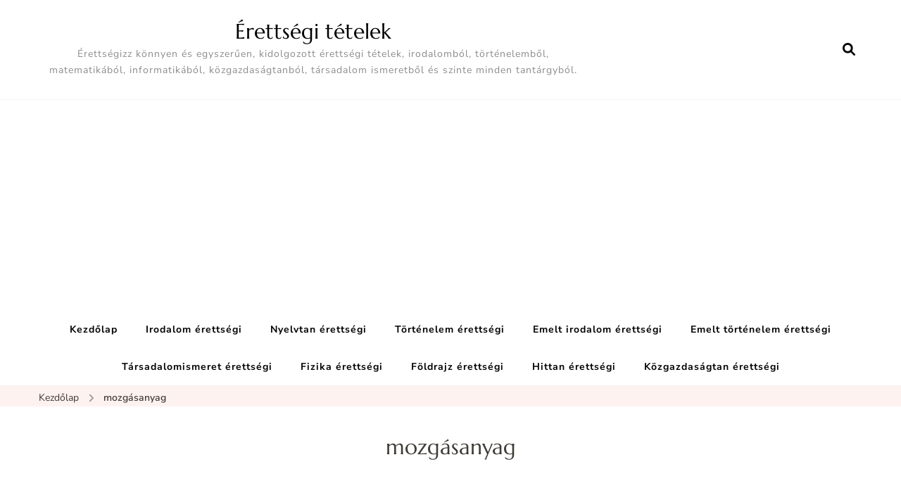

--- FILE ---
content_type: text/html; charset=UTF-8
request_url: https://erettsegitetelek.com/tag/mozgasanyag/
body_size: 10815
content:
<!DOCTYPE html><html lang="hu"><head itemscope itemtype="http://schema.org/WebSite"><meta charset="UTF-8"><meta name="viewport" content="width=device-width, initial-scale=1"><link rel="profile" href="https://gmpg.org/xfn/11"><meta name='robots' content='index, follow, max-image-preview:large, max-snippet:-1, max-video-preview:-1' /><link data-optimized="1" media="all" href="https://erettsegitetelek.com/wp-content/litespeed/css/4e9e1c84d84de7bd0364bc17c21c5377.css?ver=c5377" rel="stylesheet"><title>mozgásanyag Archívum - Érettségi tételek</title><link rel="canonical" href="https://erettsegitetelek.com/tag/mozgasanyag/" /><meta property="og:locale" content="hu_HU" /><meta property="og:type" content="article" /><meta property="og:title" content="mozgásanyag Archívum - Érettségi tételek" /><meta property="og:url" content="https://erettsegitetelek.com/tag/mozgasanyag/" /><meta property="og:site_name" content="Érettségi tételek" /><meta name="twitter:card" content="summary_large_image" /> <script type="application/ld+json" class="yoast-schema-graph">{"@context":"https://schema.org","@graph":[{"@type":"CollectionPage","@id":"https://erettsegitetelek.com/tag/mozgasanyag/","url":"https://erettsegitetelek.com/tag/mozgasanyag/","name":"mozgásanyag Archívum - Érettségi tételek","isPartOf":{"@id":"https://erettsegitetelek.com/#website"},"breadcrumb":{"@id":"https://erettsegitetelek.com/tag/mozgasanyag/#breadcrumb"},"inLanguage":"hu"},{"@type":"BreadcrumbList","@id":"https://erettsegitetelek.com/tag/mozgasanyag/#breadcrumb","itemListElement":[{"@type":"ListItem","position":1,"name":"Kezdőlap","item":"https://erettsegitetelek.com/"},{"@type":"ListItem","position":2,"name":"mozgásanyag"}]},{"@type":"WebSite","@id":"https://erettsegitetelek.com/#website","url":"https://erettsegitetelek.com/","name":"Érettségi tételek","description":"Érettségizz könnyen és egyszerűen, kidolgozott érettségi tételek, irodalomból, történelemből, matematikából, informatikából, közgazdaságtanból, társadalom ismeretből és szinte minden tantárgyból.","potentialAction":[{"@type":"SearchAction","target":{"@type":"EntryPoint","urlTemplate":"https://erettsegitetelek.com/?s={search_term_string}"},"query-input":{"@type":"PropertyValueSpecification","valueRequired":true,"valueName":"search_term_string"}}],"inLanguage":"hu"}]}</script> <link rel='dns-prefetch' href='//www.googletagmanager.com' /><link rel='dns-prefetch' href='//fonts.googleapis.com' /><link rel='dns-prefetch' href='//pagead2.googlesyndication.com' /><link href='https://sp-ao.shortpixel.ai' rel='preconnect' /><link rel="alternate" type="application/rss+xml" title="Érettségi tételek &raquo; hírcsatorna" href="https://erettsegitetelek.com/feed/" /><link rel="alternate" type="application/rss+xml" title="Érettségi tételek &raquo; hozzászólás hírcsatorna" href="https://erettsegitetelek.com/comments/feed/" /><link rel="alternate" type="application/rss+xml" title="Érettségi tételek &raquo; mozgásanyag címke hírcsatorna" href="https://erettsegitetelek.com/tag/mozgasanyag/feed/" /><style type="text/css">@font-face {font-family:Nunito Sans;font-style:normal;font-weight:200;src:url(/cf-fonts/s/nunito-sans/5.0.11/latin/200/normal.woff2);unicode-range:U+0000-00FF,U+0131,U+0152-0153,U+02BB-02BC,U+02C6,U+02DA,U+02DC,U+0304,U+0308,U+0329,U+2000-206F,U+2074,U+20AC,U+2122,U+2191,U+2193,U+2212,U+2215,U+FEFF,U+FFFD;font-display:swap;}@font-face {font-family:Nunito Sans;font-style:normal;font-weight:200;src:url(/cf-fonts/s/nunito-sans/5.0.11/latin-ext/200/normal.woff2);unicode-range:U+0100-02AF,U+0304,U+0308,U+0329,U+1E00-1E9F,U+1EF2-1EFF,U+2020,U+20A0-20AB,U+20AD-20CF,U+2113,U+2C60-2C7F,U+A720-A7FF;font-display:swap;}@font-face {font-family:Nunito Sans;font-style:normal;font-weight:200;src:url(/cf-fonts/s/nunito-sans/5.0.11/vietnamese/200/normal.woff2);unicode-range:U+0102-0103,U+0110-0111,U+0128-0129,U+0168-0169,U+01A0-01A1,U+01AF-01B0,U+0300-0301,U+0303-0304,U+0308-0309,U+0323,U+0329,U+1EA0-1EF9,U+20AB;font-display:swap;}@font-face {font-family:Nunito Sans;font-style:normal;font-weight:200;src:url(/cf-fonts/s/nunito-sans/5.0.11/cyrillic-ext/200/normal.woff2);unicode-range:U+0460-052F,U+1C80-1C88,U+20B4,U+2DE0-2DFF,U+A640-A69F,U+FE2E-FE2F;font-display:swap;}@font-face {font-family:Nunito Sans;font-style:normal;font-weight:200;src:url(/cf-fonts/s/nunito-sans/5.0.11/cyrillic/200/normal.woff2);unicode-range:U+0301,U+0400-045F,U+0490-0491,U+04B0-04B1,U+2116;font-display:swap;}@font-face {font-family:Nunito Sans;font-style:normal;font-weight:300;src:url(/cf-fonts/s/nunito-sans/5.0.11/latin/300/normal.woff2);unicode-range:U+0000-00FF,U+0131,U+0152-0153,U+02BB-02BC,U+02C6,U+02DA,U+02DC,U+0304,U+0308,U+0329,U+2000-206F,U+2074,U+20AC,U+2122,U+2191,U+2193,U+2212,U+2215,U+FEFF,U+FFFD;font-display:swap;}@font-face {font-family:Nunito Sans;font-style:normal;font-weight:300;src:url(/cf-fonts/s/nunito-sans/5.0.11/cyrillic/300/normal.woff2);unicode-range:U+0301,U+0400-045F,U+0490-0491,U+04B0-04B1,U+2116;font-display:swap;}@font-face {font-family:Nunito Sans;font-style:normal;font-weight:300;src:url(/cf-fonts/s/nunito-sans/5.0.11/latin-ext/300/normal.woff2);unicode-range:U+0100-02AF,U+0304,U+0308,U+0329,U+1E00-1E9F,U+1EF2-1EFF,U+2020,U+20A0-20AB,U+20AD-20CF,U+2113,U+2C60-2C7F,U+A720-A7FF;font-display:swap;}@font-face {font-family:Nunito Sans;font-style:normal;font-weight:300;src:url(/cf-fonts/s/nunito-sans/5.0.11/vietnamese/300/normal.woff2);unicode-range:U+0102-0103,U+0110-0111,U+0128-0129,U+0168-0169,U+01A0-01A1,U+01AF-01B0,U+0300-0301,U+0303-0304,U+0308-0309,U+0323,U+0329,U+1EA0-1EF9,U+20AB;font-display:swap;}@font-face {font-family:Nunito Sans;font-style:normal;font-weight:300;src:url(/cf-fonts/s/nunito-sans/5.0.11/cyrillic-ext/300/normal.woff2);unicode-range:U+0460-052F,U+1C80-1C88,U+20B4,U+2DE0-2DFF,U+A640-A69F,U+FE2E-FE2F;font-display:swap;}@font-face {font-family:Nunito Sans;font-style:normal;font-weight:400;src:url(/cf-fonts/s/nunito-sans/5.0.11/latin-ext/400/normal.woff2);unicode-range:U+0100-02AF,U+0304,U+0308,U+0329,U+1E00-1E9F,U+1EF2-1EFF,U+2020,U+20A0-20AB,U+20AD-20CF,U+2113,U+2C60-2C7F,U+A720-A7FF;font-display:swap;}@font-face {font-family:Nunito Sans;font-style:normal;font-weight:400;src:url(/cf-fonts/s/nunito-sans/5.0.11/cyrillic-ext/400/normal.woff2);unicode-range:U+0460-052F,U+1C80-1C88,U+20B4,U+2DE0-2DFF,U+A640-A69F,U+FE2E-FE2F;font-display:swap;}@font-face {font-family:Nunito Sans;font-style:normal;font-weight:400;src:url(/cf-fonts/s/nunito-sans/5.0.11/latin/400/normal.woff2);unicode-range:U+0000-00FF,U+0131,U+0152-0153,U+02BB-02BC,U+02C6,U+02DA,U+02DC,U+0304,U+0308,U+0329,U+2000-206F,U+2074,U+20AC,U+2122,U+2191,U+2193,U+2212,U+2215,U+FEFF,U+FFFD;font-display:swap;}@font-face {font-family:Nunito Sans;font-style:normal;font-weight:400;src:url(/cf-fonts/s/nunito-sans/5.0.11/cyrillic/400/normal.woff2);unicode-range:U+0301,U+0400-045F,U+0490-0491,U+04B0-04B1,U+2116;font-display:swap;}@font-face {font-family:Nunito Sans;font-style:normal;font-weight:400;src:url(/cf-fonts/s/nunito-sans/5.0.11/vietnamese/400/normal.woff2);unicode-range:U+0102-0103,U+0110-0111,U+0128-0129,U+0168-0169,U+01A0-01A1,U+01AF-01B0,U+0300-0301,U+0303-0304,U+0308-0309,U+0323,U+0329,U+1EA0-1EF9,U+20AB;font-display:swap;}@font-face {font-family:Nunito Sans;font-style:normal;font-weight:500;src:url(/cf-fonts/s/nunito-sans/5.0.11/vietnamese/500/normal.woff2);unicode-range:U+0102-0103,U+0110-0111,U+0128-0129,U+0168-0169,U+01A0-01A1,U+01AF-01B0,U+0300-0301,U+0303-0304,U+0308-0309,U+0323,U+0329,U+1EA0-1EF9,U+20AB;font-display:swap;}@font-face {font-family:Nunito Sans;font-style:normal;font-weight:500;src:url(/cf-fonts/s/nunito-sans/5.0.11/cyrillic/500/normal.woff2);unicode-range:U+0301,U+0400-045F,U+0490-0491,U+04B0-04B1,U+2116;font-display:swap;}@font-face {font-family:Nunito Sans;font-style:normal;font-weight:500;src:url(/cf-fonts/s/nunito-sans/5.0.11/cyrillic-ext/500/normal.woff2);unicode-range:U+0460-052F,U+1C80-1C88,U+20B4,U+2DE0-2DFF,U+A640-A69F,U+FE2E-FE2F;font-display:swap;}@font-face {font-family:Nunito Sans;font-style:normal;font-weight:500;src:url(/cf-fonts/s/nunito-sans/5.0.11/latin-ext/500/normal.woff2);unicode-range:U+0100-02AF,U+0304,U+0308,U+0329,U+1E00-1E9F,U+1EF2-1EFF,U+2020,U+20A0-20AB,U+20AD-20CF,U+2113,U+2C60-2C7F,U+A720-A7FF;font-display:swap;}@font-face {font-family:Nunito Sans;font-style:normal;font-weight:500;src:url(/cf-fonts/s/nunito-sans/5.0.11/latin/500/normal.woff2);unicode-range:U+0000-00FF,U+0131,U+0152-0153,U+02BB-02BC,U+02C6,U+02DA,U+02DC,U+0304,U+0308,U+0329,U+2000-206F,U+2074,U+20AC,U+2122,U+2191,U+2193,U+2212,U+2215,U+FEFF,U+FFFD;font-display:swap;}@font-face {font-family:Nunito Sans;font-style:normal;font-weight:600;src:url(/cf-fonts/s/nunito-sans/5.0.11/latin/600/normal.woff2);unicode-range:U+0000-00FF,U+0131,U+0152-0153,U+02BB-02BC,U+02C6,U+02DA,U+02DC,U+0304,U+0308,U+0329,U+2000-206F,U+2074,U+20AC,U+2122,U+2191,U+2193,U+2212,U+2215,U+FEFF,U+FFFD;font-display:swap;}@font-face {font-family:Nunito Sans;font-style:normal;font-weight:600;src:url(/cf-fonts/s/nunito-sans/5.0.11/latin-ext/600/normal.woff2);unicode-range:U+0100-02AF,U+0304,U+0308,U+0329,U+1E00-1E9F,U+1EF2-1EFF,U+2020,U+20A0-20AB,U+20AD-20CF,U+2113,U+2C60-2C7F,U+A720-A7FF;font-display:swap;}@font-face {font-family:Nunito Sans;font-style:normal;font-weight:600;src:url(/cf-fonts/s/nunito-sans/5.0.11/cyrillic/600/normal.woff2);unicode-range:U+0301,U+0400-045F,U+0490-0491,U+04B0-04B1,U+2116;font-display:swap;}@font-face {font-family:Nunito Sans;font-style:normal;font-weight:600;src:url(/cf-fonts/s/nunito-sans/5.0.11/cyrillic-ext/600/normal.woff2);unicode-range:U+0460-052F,U+1C80-1C88,U+20B4,U+2DE0-2DFF,U+A640-A69F,U+FE2E-FE2F;font-display:swap;}@font-face {font-family:Nunito Sans;font-style:normal;font-weight:600;src:url(/cf-fonts/s/nunito-sans/5.0.11/vietnamese/600/normal.woff2);unicode-range:U+0102-0103,U+0110-0111,U+0128-0129,U+0168-0169,U+01A0-01A1,U+01AF-01B0,U+0300-0301,U+0303-0304,U+0308-0309,U+0323,U+0329,U+1EA0-1EF9,U+20AB;font-display:swap;}@font-face {font-family:Nunito Sans;font-style:normal;font-weight:700;src:url(/cf-fonts/s/nunito-sans/5.0.11/latin/700/normal.woff2);unicode-range:U+0000-00FF,U+0131,U+0152-0153,U+02BB-02BC,U+02C6,U+02DA,U+02DC,U+0304,U+0308,U+0329,U+2000-206F,U+2074,U+20AC,U+2122,U+2191,U+2193,U+2212,U+2215,U+FEFF,U+FFFD;font-display:swap;}@font-face {font-family:Nunito Sans;font-style:normal;font-weight:700;src:url(/cf-fonts/s/nunito-sans/5.0.11/vietnamese/700/normal.woff2);unicode-range:U+0102-0103,U+0110-0111,U+0128-0129,U+0168-0169,U+01A0-01A1,U+01AF-01B0,U+0300-0301,U+0303-0304,U+0308-0309,U+0323,U+0329,U+1EA0-1EF9,U+20AB;font-display:swap;}@font-face {font-family:Nunito Sans;font-style:normal;font-weight:700;src:url(/cf-fonts/s/nunito-sans/5.0.11/latin-ext/700/normal.woff2);unicode-range:U+0100-02AF,U+0304,U+0308,U+0329,U+1E00-1E9F,U+1EF2-1EFF,U+2020,U+20A0-20AB,U+20AD-20CF,U+2113,U+2C60-2C7F,U+A720-A7FF;font-display:swap;}@font-face {font-family:Nunito Sans;font-style:normal;font-weight:700;src:url(/cf-fonts/s/nunito-sans/5.0.11/cyrillic/700/normal.woff2);unicode-range:U+0301,U+0400-045F,U+0490-0491,U+04B0-04B1,U+2116;font-display:swap;}@font-face {font-family:Nunito Sans;font-style:normal;font-weight:700;src:url(/cf-fonts/s/nunito-sans/5.0.11/cyrillic-ext/700/normal.woff2);unicode-range:U+0460-052F,U+1C80-1C88,U+20B4,U+2DE0-2DFF,U+A640-A69F,U+FE2E-FE2F;font-display:swap;}@font-face {font-family:Nunito Sans;font-style:normal;font-weight:800;src:url(/cf-fonts/s/nunito-sans/5.0.11/cyrillic/800/normal.woff2);unicode-range:U+0301,U+0400-045F,U+0490-0491,U+04B0-04B1,U+2116;font-display:swap;}@font-face {font-family:Nunito Sans;font-style:normal;font-weight:800;src:url(/cf-fonts/s/nunito-sans/5.0.11/latin/800/normal.woff2);unicode-range:U+0000-00FF,U+0131,U+0152-0153,U+02BB-02BC,U+02C6,U+02DA,U+02DC,U+0304,U+0308,U+0329,U+2000-206F,U+2074,U+20AC,U+2122,U+2191,U+2193,U+2212,U+2215,U+FEFF,U+FFFD;font-display:swap;}@font-face {font-family:Nunito Sans;font-style:normal;font-weight:800;src:url(/cf-fonts/s/nunito-sans/5.0.11/latin-ext/800/normal.woff2);unicode-range:U+0100-02AF,U+0304,U+0308,U+0329,U+1E00-1E9F,U+1EF2-1EFF,U+2020,U+20A0-20AB,U+20AD-20CF,U+2113,U+2C60-2C7F,U+A720-A7FF;font-display:swap;}@font-face {font-family:Nunito Sans;font-style:normal;font-weight:800;src:url(/cf-fonts/s/nunito-sans/5.0.11/cyrillic-ext/800/normal.woff2);unicode-range:U+0460-052F,U+1C80-1C88,U+20B4,U+2DE0-2DFF,U+A640-A69F,U+FE2E-FE2F;font-display:swap;}@font-face {font-family:Nunito Sans;font-style:normal;font-weight:800;src:url(/cf-fonts/s/nunito-sans/5.0.11/vietnamese/800/normal.woff2);unicode-range:U+0102-0103,U+0110-0111,U+0128-0129,U+0168-0169,U+01A0-01A1,U+01AF-01B0,U+0300-0301,U+0303-0304,U+0308-0309,U+0323,U+0329,U+1EA0-1EF9,U+20AB;font-display:swap;}@font-face {font-family:Nunito Sans;font-style:normal;font-weight:900;src:url(/cf-fonts/s/nunito-sans/5.0.11/cyrillic/900/normal.woff2);unicode-range:U+0301,U+0400-045F,U+0490-0491,U+04B0-04B1,U+2116;font-display:swap;}@font-face {font-family:Nunito Sans;font-style:normal;font-weight:900;src:url(/cf-fonts/s/nunito-sans/5.0.11/cyrillic-ext/900/normal.woff2);unicode-range:U+0460-052F,U+1C80-1C88,U+20B4,U+2DE0-2DFF,U+A640-A69F,U+FE2E-FE2F;font-display:swap;}@font-face {font-family:Nunito Sans;font-style:normal;font-weight:900;src:url(/cf-fonts/s/nunito-sans/5.0.11/latin/900/normal.woff2);unicode-range:U+0000-00FF,U+0131,U+0152-0153,U+02BB-02BC,U+02C6,U+02DA,U+02DC,U+0304,U+0308,U+0329,U+2000-206F,U+2074,U+20AC,U+2122,U+2191,U+2193,U+2212,U+2215,U+FEFF,U+FFFD;font-display:swap;}@font-face {font-family:Nunito Sans;font-style:normal;font-weight:900;src:url(/cf-fonts/s/nunito-sans/5.0.11/vietnamese/900/normal.woff2);unicode-range:U+0102-0103,U+0110-0111,U+0128-0129,U+0168-0169,U+01A0-01A1,U+01AF-01B0,U+0300-0301,U+0303-0304,U+0308-0309,U+0323,U+0329,U+1EA0-1EF9,U+20AB;font-display:swap;}@font-face {font-family:Nunito Sans;font-style:normal;font-weight:900;src:url(/cf-fonts/s/nunito-sans/5.0.11/latin-ext/900/normal.woff2);unicode-range:U+0100-02AF,U+0304,U+0308,U+0329,U+1E00-1E9F,U+1EF2-1EFF,U+2020,U+20A0-20AB,U+20AD-20CF,U+2113,U+2C60-2C7F,U+A720-A7FF;font-display:swap;}@font-face {font-family:Nunito Sans;font-style:italic;font-weight:200;src:url(/cf-fonts/s/nunito-sans/5.0.11/latin-ext/200/italic.woff2);unicode-range:U+0100-02AF,U+0304,U+0308,U+0329,U+1E00-1E9F,U+1EF2-1EFF,U+2020,U+20A0-20AB,U+20AD-20CF,U+2113,U+2C60-2C7F,U+A720-A7FF;font-display:swap;}@font-face {font-family:Nunito Sans;font-style:italic;font-weight:200;src:url(/cf-fonts/s/nunito-sans/5.0.11/cyrillic-ext/200/italic.woff2);unicode-range:U+0460-052F,U+1C80-1C88,U+20B4,U+2DE0-2DFF,U+A640-A69F,U+FE2E-FE2F;font-display:swap;}@font-face {font-family:Nunito Sans;font-style:italic;font-weight:200;src:url(/cf-fonts/s/nunito-sans/5.0.11/cyrillic/200/italic.woff2);unicode-range:U+0301,U+0400-045F,U+0490-0491,U+04B0-04B1,U+2116;font-display:swap;}@font-face {font-family:Nunito Sans;font-style:italic;font-weight:200;src:url(/cf-fonts/s/nunito-sans/5.0.11/latin/200/italic.woff2);unicode-range:U+0000-00FF,U+0131,U+0152-0153,U+02BB-02BC,U+02C6,U+02DA,U+02DC,U+0304,U+0308,U+0329,U+2000-206F,U+2074,U+20AC,U+2122,U+2191,U+2193,U+2212,U+2215,U+FEFF,U+FFFD;font-display:swap;}@font-face {font-family:Nunito Sans;font-style:italic;font-weight:200;src:url(/cf-fonts/s/nunito-sans/5.0.11/vietnamese/200/italic.woff2);unicode-range:U+0102-0103,U+0110-0111,U+0128-0129,U+0168-0169,U+01A0-01A1,U+01AF-01B0,U+0300-0301,U+0303-0304,U+0308-0309,U+0323,U+0329,U+1EA0-1EF9,U+20AB;font-display:swap;}@font-face {font-family:Nunito Sans;font-style:italic;font-weight:300;src:url(/cf-fonts/s/nunito-sans/5.0.11/vietnamese/300/italic.woff2);unicode-range:U+0102-0103,U+0110-0111,U+0128-0129,U+0168-0169,U+01A0-01A1,U+01AF-01B0,U+0300-0301,U+0303-0304,U+0308-0309,U+0323,U+0329,U+1EA0-1EF9,U+20AB;font-display:swap;}@font-face {font-family:Nunito Sans;font-style:italic;font-weight:300;src:url(/cf-fonts/s/nunito-sans/5.0.11/latin-ext/300/italic.woff2);unicode-range:U+0100-02AF,U+0304,U+0308,U+0329,U+1E00-1E9F,U+1EF2-1EFF,U+2020,U+20A0-20AB,U+20AD-20CF,U+2113,U+2C60-2C7F,U+A720-A7FF;font-display:swap;}@font-face {font-family:Nunito Sans;font-style:italic;font-weight:300;src:url(/cf-fonts/s/nunito-sans/5.0.11/cyrillic/300/italic.woff2);unicode-range:U+0301,U+0400-045F,U+0490-0491,U+04B0-04B1,U+2116;font-display:swap;}@font-face {font-family:Nunito Sans;font-style:italic;font-weight:300;src:url(/cf-fonts/s/nunito-sans/5.0.11/latin/300/italic.woff2);unicode-range:U+0000-00FF,U+0131,U+0152-0153,U+02BB-02BC,U+02C6,U+02DA,U+02DC,U+0304,U+0308,U+0329,U+2000-206F,U+2074,U+20AC,U+2122,U+2191,U+2193,U+2212,U+2215,U+FEFF,U+FFFD;font-display:swap;}@font-face {font-family:Nunito Sans;font-style:italic;font-weight:300;src:url(/cf-fonts/s/nunito-sans/5.0.11/cyrillic-ext/300/italic.woff2);unicode-range:U+0460-052F,U+1C80-1C88,U+20B4,U+2DE0-2DFF,U+A640-A69F,U+FE2E-FE2F;font-display:swap;}@font-face {font-family:Nunito Sans;font-style:italic;font-weight:400;src:url(/cf-fonts/s/nunito-sans/5.0.11/cyrillic/400/italic.woff2);unicode-range:U+0301,U+0400-045F,U+0490-0491,U+04B0-04B1,U+2116;font-display:swap;}@font-face {font-family:Nunito Sans;font-style:italic;font-weight:400;src:url(/cf-fonts/s/nunito-sans/5.0.11/cyrillic-ext/400/italic.woff2);unicode-range:U+0460-052F,U+1C80-1C88,U+20B4,U+2DE0-2DFF,U+A640-A69F,U+FE2E-FE2F;font-display:swap;}@font-face {font-family:Nunito Sans;font-style:italic;font-weight:400;src:url(/cf-fonts/s/nunito-sans/5.0.11/vietnamese/400/italic.woff2);unicode-range:U+0102-0103,U+0110-0111,U+0128-0129,U+0168-0169,U+01A0-01A1,U+01AF-01B0,U+0300-0301,U+0303-0304,U+0308-0309,U+0323,U+0329,U+1EA0-1EF9,U+20AB;font-display:swap;}@font-face {font-family:Nunito Sans;font-style:italic;font-weight:400;src:url(/cf-fonts/s/nunito-sans/5.0.11/latin-ext/400/italic.woff2);unicode-range:U+0100-02AF,U+0304,U+0308,U+0329,U+1E00-1E9F,U+1EF2-1EFF,U+2020,U+20A0-20AB,U+20AD-20CF,U+2113,U+2C60-2C7F,U+A720-A7FF;font-display:swap;}@font-face {font-family:Nunito Sans;font-style:italic;font-weight:400;src:url(/cf-fonts/s/nunito-sans/5.0.11/latin/400/italic.woff2);unicode-range:U+0000-00FF,U+0131,U+0152-0153,U+02BB-02BC,U+02C6,U+02DA,U+02DC,U+0304,U+0308,U+0329,U+2000-206F,U+2074,U+20AC,U+2122,U+2191,U+2193,U+2212,U+2215,U+FEFF,U+FFFD;font-display:swap;}@font-face {font-family:Nunito Sans;font-style:italic;font-weight:500;src:url(/cf-fonts/s/nunito-sans/5.0.11/cyrillic/500/italic.woff2);unicode-range:U+0301,U+0400-045F,U+0490-0491,U+04B0-04B1,U+2116;font-display:swap;}@font-face {font-family:Nunito Sans;font-style:italic;font-weight:500;src:url(/cf-fonts/s/nunito-sans/5.0.11/latin-ext/500/italic.woff2);unicode-range:U+0100-02AF,U+0304,U+0308,U+0329,U+1E00-1E9F,U+1EF2-1EFF,U+2020,U+20A0-20AB,U+20AD-20CF,U+2113,U+2C60-2C7F,U+A720-A7FF;font-display:swap;}@font-face {font-family:Nunito Sans;font-style:italic;font-weight:500;src:url(/cf-fonts/s/nunito-sans/5.0.11/vietnamese/500/italic.woff2);unicode-range:U+0102-0103,U+0110-0111,U+0128-0129,U+0168-0169,U+01A0-01A1,U+01AF-01B0,U+0300-0301,U+0303-0304,U+0308-0309,U+0323,U+0329,U+1EA0-1EF9,U+20AB;font-display:swap;}@font-face {font-family:Nunito Sans;font-style:italic;font-weight:500;src:url(/cf-fonts/s/nunito-sans/5.0.11/latin/500/italic.woff2);unicode-range:U+0000-00FF,U+0131,U+0152-0153,U+02BB-02BC,U+02C6,U+02DA,U+02DC,U+0304,U+0308,U+0329,U+2000-206F,U+2074,U+20AC,U+2122,U+2191,U+2193,U+2212,U+2215,U+FEFF,U+FFFD;font-display:swap;}@font-face {font-family:Nunito Sans;font-style:italic;font-weight:500;src:url(/cf-fonts/s/nunito-sans/5.0.11/cyrillic-ext/500/italic.woff2);unicode-range:U+0460-052F,U+1C80-1C88,U+20B4,U+2DE0-2DFF,U+A640-A69F,U+FE2E-FE2F;font-display:swap;}@font-face {font-family:Nunito Sans;font-style:italic;font-weight:600;src:url(/cf-fonts/s/nunito-sans/5.0.11/cyrillic-ext/600/italic.woff2);unicode-range:U+0460-052F,U+1C80-1C88,U+20B4,U+2DE0-2DFF,U+A640-A69F,U+FE2E-FE2F;font-display:swap;}@font-face {font-family:Nunito Sans;font-style:italic;font-weight:600;src:url(/cf-fonts/s/nunito-sans/5.0.11/vietnamese/600/italic.woff2);unicode-range:U+0102-0103,U+0110-0111,U+0128-0129,U+0168-0169,U+01A0-01A1,U+01AF-01B0,U+0300-0301,U+0303-0304,U+0308-0309,U+0323,U+0329,U+1EA0-1EF9,U+20AB;font-display:swap;}@font-face {font-family:Nunito Sans;font-style:italic;font-weight:600;src:url(/cf-fonts/s/nunito-sans/5.0.11/cyrillic/600/italic.woff2);unicode-range:U+0301,U+0400-045F,U+0490-0491,U+04B0-04B1,U+2116;font-display:swap;}@font-face {font-family:Nunito Sans;font-style:italic;font-weight:600;src:url(/cf-fonts/s/nunito-sans/5.0.11/latin-ext/600/italic.woff2);unicode-range:U+0100-02AF,U+0304,U+0308,U+0329,U+1E00-1E9F,U+1EF2-1EFF,U+2020,U+20A0-20AB,U+20AD-20CF,U+2113,U+2C60-2C7F,U+A720-A7FF;font-display:swap;}@font-face {font-family:Nunito Sans;font-style:italic;font-weight:600;src:url(/cf-fonts/s/nunito-sans/5.0.11/latin/600/italic.woff2);unicode-range:U+0000-00FF,U+0131,U+0152-0153,U+02BB-02BC,U+02C6,U+02DA,U+02DC,U+0304,U+0308,U+0329,U+2000-206F,U+2074,U+20AC,U+2122,U+2191,U+2193,U+2212,U+2215,U+FEFF,U+FFFD;font-display:swap;}@font-face {font-family:Nunito Sans;font-style:italic;font-weight:700;src:url(/cf-fonts/s/nunito-sans/5.0.11/latin/700/italic.woff2);unicode-range:U+0000-00FF,U+0131,U+0152-0153,U+02BB-02BC,U+02C6,U+02DA,U+02DC,U+0304,U+0308,U+0329,U+2000-206F,U+2074,U+20AC,U+2122,U+2191,U+2193,U+2212,U+2215,U+FEFF,U+FFFD;font-display:swap;}@font-face {font-family:Nunito Sans;font-style:italic;font-weight:700;src:url(/cf-fonts/s/nunito-sans/5.0.11/latin-ext/700/italic.woff2);unicode-range:U+0100-02AF,U+0304,U+0308,U+0329,U+1E00-1E9F,U+1EF2-1EFF,U+2020,U+20A0-20AB,U+20AD-20CF,U+2113,U+2C60-2C7F,U+A720-A7FF;font-display:swap;}@font-face {font-family:Nunito Sans;font-style:italic;font-weight:700;src:url(/cf-fonts/s/nunito-sans/5.0.11/vietnamese/700/italic.woff2);unicode-range:U+0102-0103,U+0110-0111,U+0128-0129,U+0168-0169,U+01A0-01A1,U+01AF-01B0,U+0300-0301,U+0303-0304,U+0308-0309,U+0323,U+0329,U+1EA0-1EF9,U+20AB;font-display:swap;}@font-face {font-family:Nunito Sans;font-style:italic;font-weight:700;src:url(/cf-fonts/s/nunito-sans/5.0.11/cyrillic/700/italic.woff2);unicode-range:U+0301,U+0400-045F,U+0490-0491,U+04B0-04B1,U+2116;font-display:swap;}@font-face {font-family:Nunito Sans;font-style:italic;font-weight:700;src:url(/cf-fonts/s/nunito-sans/5.0.11/cyrillic-ext/700/italic.woff2);unicode-range:U+0460-052F,U+1C80-1C88,U+20B4,U+2DE0-2DFF,U+A640-A69F,U+FE2E-FE2F;font-display:swap;}@font-face {font-family:Nunito Sans;font-style:italic;font-weight:800;src:url(/cf-fonts/s/nunito-sans/5.0.11/cyrillic-ext/800/italic.woff2);unicode-range:U+0460-052F,U+1C80-1C88,U+20B4,U+2DE0-2DFF,U+A640-A69F,U+FE2E-FE2F;font-display:swap;}@font-face {font-family:Nunito Sans;font-style:italic;font-weight:800;src:url(/cf-fonts/s/nunito-sans/5.0.11/cyrillic/800/italic.woff2);unicode-range:U+0301,U+0400-045F,U+0490-0491,U+04B0-04B1,U+2116;font-display:swap;}@font-face {font-family:Nunito Sans;font-style:italic;font-weight:800;src:url(/cf-fonts/s/nunito-sans/5.0.11/latin/800/italic.woff2);unicode-range:U+0000-00FF,U+0131,U+0152-0153,U+02BB-02BC,U+02C6,U+02DA,U+02DC,U+0304,U+0308,U+0329,U+2000-206F,U+2074,U+20AC,U+2122,U+2191,U+2193,U+2212,U+2215,U+FEFF,U+FFFD;font-display:swap;}@font-face {font-family:Nunito Sans;font-style:italic;font-weight:800;src:url(/cf-fonts/s/nunito-sans/5.0.11/latin-ext/800/italic.woff2);unicode-range:U+0100-02AF,U+0304,U+0308,U+0329,U+1E00-1E9F,U+1EF2-1EFF,U+2020,U+20A0-20AB,U+20AD-20CF,U+2113,U+2C60-2C7F,U+A720-A7FF;font-display:swap;}@font-face {font-family:Nunito Sans;font-style:italic;font-weight:800;src:url(/cf-fonts/s/nunito-sans/5.0.11/vietnamese/800/italic.woff2);unicode-range:U+0102-0103,U+0110-0111,U+0128-0129,U+0168-0169,U+01A0-01A1,U+01AF-01B0,U+0300-0301,U+0303-0304,U+0308-0309,U+0323,U+0329,U+1EA0-1EF9,U+20AB;font-display:swap;}@font-face {font-family:Nunito Sans;font-style:italic;font-weight:900;src:url(/cf-fonts/s/nunito-sans/5.0.11/latin/900/italic.woff2);unicode-range:U+0000-00FF,U+0131,U+0152-0153,U+02BB-02BC,U+02C6,U+02DA,U+02DC,U+0304,U+0308,U+0329,U+2000-206F,U+2074,U+20AC,U+2122,U+2191,U+2193,U+2212,U+2215,U+FEFF,U+FFFD;font-display:swap;}@font-face {font-family:Nunito Sans;font-style:italic;font-weight:900;src:url(/cf-fonts/s/nunito-sans/5.0.11/latin-ext/900/italic.woff2);unicode-range:U+0100-02AF,U+0304,U+0308,U+0329,U+1E00-1E9F,U+1EF2-1EFF,U+2020,U+20A0-20AB,U+20AD-20CF,U+2113,U+2C60-2C7F,U+A720-A7FF;font-display:swap;}@font-face {font-family:Nunito Sans;font-style:italic;font-weight:900;src:url(/cf-fonts/s/nunito-sans/5.0.11/cyrillic-ext/900/italic.woff2);unicode-range:U+0460-052F,U+1C80-1C88,U+20B4,U+2DE0-2DFF,U+A640-A69F,U+FE2E-FE2F;font-display:swap;}@font-face {font-family:Nunito Sans;font-style:italic;font-weight:900;src:url(/cf-fonts/s/nunito-sans/5.0.11/cyrillic/900/italic.woff2);unicode-range:U+0301,U+0400-045F,U+0490-0491,U+04B0-04B1,U+2116;font-display:swap;}@font-face {font-family:Nunito Sans;font-style:italic;font-weight:900;src:url(/cf-fonts/s/nunito-sans/5.0.11/vietnamese/900/italic.woff2);unicode-range:U+0102-0103,U+0110-0111,U+0128-0129,U+0168-0169,U+01A0-01A1,U+01AF-01B0,U+0300-0301,U+0303-0304,U+0308-0309,U+0323,U+0329,U+1EA0-1EF9,U+20AB;font-display:swap;}@font-face {font-family:Marcellus;font-style:normal;font-weight:400;src:url(/cf-fonts/s/marcellus/5.0.11/latin/400/normal.woff2);unicode-range:U+0000-00FF,U+0131,U+0152-0153,U+02BB-02BC,U+02C6,U+02DA,U+02DC,U+0304,U+0308,U+0329,U+2000-206F,U+2074,U+20AC,U+2122,U+2191,U+2193,U+2212,U+2215,U+FEFF,U+FFFD;font-display:swap;}@font-face {font-family:Marcellus;font-style:normal;font-weight:400;src:url(/cf-fonts/s/marcellus/5.0.11/latin-ext/400/normal.woff2);unicode-range:U+0100-02AF,U+0304,U+0308,U+0329,U+1E00-1E9F,U+1EF2-1EFF,U+2020,U+20A0-20AB,U+20AD-20CF,U+2113,U+2C60-2C7F,U+A720-A7FF;font-display:swap;}</style> <script type="text/javascript" src="https://erettsegitetelek.com/wp-includes/js/jquery/jquery.min.js" id="jquery-core-js"></script> <script data-optimized="1" type="text/javascript" src="https://erettsegitetelek.com/wp-content/litespeed/js/d1668e3147fc505978f37608342feefd.js?ver=feefd" id="jquery-migrate-js" defer data-deferred="1"></script> <script type="text/javascript" src="https://www.googletagmanager.com/gtag/js?id=GT-PZQ9K99" id="google_gtagjs-js" defer data-deferred="1"></script> <script type="text/javascript" id="google_gtagjs-js-after" src="[data-uri]" defer></script> <link rel="https://api.w.org/" href="https://erettsegitetelek.com/wp-json/" /><link rel="alternate" title="JSON" type="application/json" href="https://erettsegitetelek.com/wp-json/wp/v2/tags/1484" /><link rel="EditURI" type="application/rsd+xml" title="RSD" href="https://erettsegitetelek.com/xmlrpc.php?rsd" /><meta name="generator" content="WordPress 6.9" /><meta name="generator" content="Site Kit by Google 1.170.0" /><meta name="google-adsense-platform-account" content="ca-host-pub-2644536267352236"><meta name="google-adsense-platform-domain" content="sitekit.withgoogle.com"> <script type="text/javascript" async="async" src="https://pagead2.googlesyndication.com/pagead/js/adsbygoogle.js?client=ca-pub-2261829933199697&amp;host=ca-host-pub-2644536267352236" crossorigin="anonymous"></script> </head><body class="archive tag tag-mozgasanyag tag-1484 wp-theme-blossom-recipe hfeed one-col-grid rightsidebar" itemscope itemtype="http://schema.org/WebPage"><div id="page" class="site"><a aria-label="Ugrás a tartalomhoz" class="skip-link" href="#content">Tovább a tartalomra</a><header id="masthead" class="site-header header-one" itemscope itemtype="http://schema.org/WPHeader"><div class="main-header"><div class="container"><div class="search-wrap"><div class="header-search"> <button aria-label="Keresési űrlap megnyitása" class="search-btn" data-toggle-target=".search-modal" data-toggle-body-class="showing-search-modal" data-set-focus=".search-modal .search-field" aria-expanded="false"><span>Keresés</span><i class="fas fa-search"></i></button><div class="header-search-form search-modal cover-modal" data-modal-target-string=".search-modal"><div class="header-search-inner-wrap"><form role="search" method="get" class="search-form" action="https://erettsegitetelek.com/"><span class="screen-reader-text">Keresés:</span><label>Keresel valamit?</label><input type="search" class="search-field" placeholder="Kulcsszavak megadása..." value="" name="s" /></label><input type="submit" id="submit-field" class="search-submit" value="Keresés" /></form> <button aria-label="keresési űrlap bezárása" class="close" data-toggle-target=".search-modal" data-toggle-body-class="showing-search-modal" data-set-focus=".search-modal .search-field" aria-expanded="false"></button></div></div></div></div><div class="site-branding" itemscope itemtype="http://schema.org/Organization"><div class="site-title-wrap"><p class="site-title" itemprop="name"><a href="https://erettsegitetelek.com/" rel="home" itemprop="url">Érettségi tételek</a></p><p class="site-description" itemprop="description">Érettségizz könnyen és egyszerűen, kidolgozott érettségi tételek, irodalomból, történelemből, matematikából, informatikából, közgazdaságtanból, társadalom ismeretből és szinte minden tantárgyból.</p></div></div></div></div><div class="nav-wrap"><div class="container"><nav id="site-navigation" class="main-navigation" itemscope itemtype="http://schema.org/SiteNavigationElement"> <button class="toggle-button" data-toggle-target=".main-menu-modal" data-toggle-body-class="showing-main-menu-modal" aria-expanded="false" data-set-focus=".close-main-nav-toggle"> <span class="toggle-bar"></span> <span class="toggle-bar"></span> <span class="toggle-bar"></span> </button><div class="primary-menu-list main-menu-modal cover-modal" data-modal-target-string=".main-menu-modal"> <button class="close close-main-nav-toggle" data-toggle-target=".main-menu-modal" data-toggle-body-class="showing-main-menu-modal" aria-expanded="false" data-set-focus=".main-menu-modal"></button><div class="mobile-menu" aria-label="Mobil"><div class="menu-menu-1-container"><ul id="primary-menu" class="nav-menu main-menu-modal"><li id="menu-item-47" class="menu-item menu-item-type-custom menu-item-object-custom menu-item-home menu-item-47"><a href="https://erettsegitetelek.com/">Kezdőlap</a></li><li id="menu-item-105" class="menu-item menu-item-type-taxonomy menu-item-object-category menu-item-105"><a href="https://erettsegitetelek.com/category/irodalom-erettsegi/">Irodalom érettségi</a></li><li id="menu-item-643" class="menu-item menu-item-type-taxonomy menu-item-object-category menu-item-643"><a href="https://erettsegitetelek.com/category/nyelvtan-erettsegi/">Nyelvtan érettségi</a></li><li id="menu-item-106" class="menu-item menu-item-type-taxonomy menu-item-object-category menu-item-106"><a href="https://erettsegitetelek.com/category/tortenelem-erettsegi/">Történelem érettségi</a></li><li id="menu-item-102" class="menu-item menu-item-type-taxonomy menu-item-object-category menu-item-102"><a href="https://erettsegitetelek.com/category/emelt-irodalom-erettsegi/">Emelt irodalom érettségi</a></li><li id="menu-item-645" class="menu-item menu-item-type-taxonomy menu-item-object-category menu-item-645"><a href="https://erettsegitetelek.com/category/emelt-tortenelem-erettsegi/">Emelt történelem érettségi</a></li><li id="menu-item-641" class="menu-item menu-item-type-taxonomy menu-item-object-category menu-item-641"><a href="https://erettsegitetelek.com/category/tarsadalomismeret-erettsegi/">Társadalomismeret érettségi</a></li><li id="menu-item-103" class="menu-item menu-item-type-taxonomy menu-item-object-category menu-item-103"><a href="https://erettsegitetelek.com/category/fizika-erettsegi/">Fizika érettségi</a></li><li id="menu-item-104" class="menu-item menu-item-type-taxonomy menu-item-object-category menu-item-104"><a href="https://erettsegitetelek.com/category/foldrajz-erettsegi/">Földrajz érettségi</a></li><li id="menu-item-642" class="menu-item menu-item-type-taxonomy menu-item-object-category menu-item-642"><a href="https://erettsegitetelek.com/category/hittan-erettsegi/">Hittan érettségi</a></li><li id="menu-item-644" class="menu-item menu-item-type-taxonomy menu-item-object-category menu-item-644"><a href="https://erettsegitetelek.com/category/kozgazdasagtan-erettsegi/">Közgazdaságtan érettségi</a></li></ul></div></div></div></nav></div></div></header><div class="breadcrumb-wrapper"><div class="container" ><div id="crumbs" itemscope itemtype="http://schema.org/BreadcrumbList"> <span itemprop="itemListElement" itemscope itemtype="http://schema.org/ListItem"> <a itemprop="item" href="https://erettsegitetelek.com"><span itemprop="name">Kezdőlap</span></a><meta itemprop="position" content="1" /> <span class="separator"><i class="fa fa-angle-right"></i></span> </span><span class="current" itemprop="itemListElement" itemscope itemtype="http://schema.org/ListItem"><a itemprop="item" href="https://erettsegitetelek.com/tag/mozgasanyag/"><span itemprop="name">mozgásanyag</span></a><meta itemprop="position" content="2" /></span></div></div></div><div id="content" class="site-content"><section class="page-header"><div class="container"><h1 class="page-title">mozgásanyag</h1></div></section><div class="container"><div id="primary" class="content-area"><main id="main" class="site-main"> <span class="showing-results">Eredmény(ek) <span class="result-count">1 mutatása</span></span><div class="article-group"><div class="article-wrap"><article id="post-995" class="post-995 post type-post status-publish format-standard hentry category-testneveles-erettsegi tag-gimnasztika tag-keziszer-gyakorlatok tag-mozgasanyag tag-szabadgyakorlatok tag-tarsas-gyakorlatok tag-termeszetes-gyakorlatok" itemscope itemtype="https://schema.org/Blog"><figure class="post-thumbnail"><a href="https://erettsegitetelek.com/2020/12/gimnasztika-szerepe-a-testedzesben-mozgasanyaga-es-csoportositasa/"><div class="svg-holder"> <svg class="fallback-svg" viewBox="0 0 800 840" preserveAspectRatio="none"> <rect width="800" height="840" style="fill:#f2f2f2;"></rect> </svg></div> </a></figure><div class="article-content-wrap"><header class="entry-header"> <span class="category" itemprop="about"><a href="https://erettsegitetelek.com/category/testneveles-erettsegi/" rel="category tag">Testnevelés érettségi</a></span><h2 class="entry-title" itemprop="headline"><a href="https://erettsegitetelek.com/2020/12/gimnasztika-szerepe-a-testedzesben-mozgasanyaga-es-csoportositasa/" rel="bookmark">Gimnasztika szerepe a testedzésben, mozgásanyaga és csoportosítása</a></h2><div class="entry-meta"><span class="posted-on"><svg xmlns="http://www.w3.org/2000/svg" xmlns:xlink="http://www.w3.org/1999/xlink" width="33" height="31" viewBox="0 0 33 31"><defs><filter id="Rectangle_1344" x="0" y="0" width="33" height="31" filterUnits="userSpaceOnUse"><feOffset dy="3" input="SourceAlpha"></feOffset><feGaussianBlur stdDeviation="3" result="blur"></feGaussianBlur><feFlood flood-color="#E84E3B" flood-opacity="0.102"></feFlood><feComposite operator="in" in2="blur"></feComposite><feComposite in="SourceGraphic"></feComposite></filter></defs><g id="Group_5559" data-name="Group 5559" transform="translate(-534.481 -811)"><g transform="matrix(1, 0, 0, 1, 534.48, 811)" filter="url(#Rectangle_1344)"><rect id="Rectangle_1344-2" data-name="Rectangle 1344" width="15" height="13" transform="translate(9 6)" fill="#fff"></rect></g><path id="Path_30675" data-name="Path 30675" d="M5.84,23.3a2.279,2.279,0,0,1-2.277-2.277V10.1A2.279,2.279,0,0,1,5.84,7.821H7.206V6.455a.455.455,0,0,1,.911,0V7.821h6.375V6.455a.455.455,0,0,1,.911,0V7.821h1.366A2.28,2.28,0,0,1,19.044,10.1V21.026A2.279,2.279,0,0,1,16.767,23.3ZM4.474,21.026A1.367,1.367,0,0,0,5.84,22.392H16.767a1.368,1.368,0,0,0,1.366-1.366V12.374H4.474ZM5.84,8.732A1.367,1.367,0,0,0,4.474,10.1v1.366h13.66V10.1a1.368,1.368,0,0,0-1.366-1.366Z" transform="translate(539.437 808)" fill="#ABADB4"></path><g id="Group_5542" data-name="Group 5542" transform="translate(547.149 822.506)"><path id="Path_30676" data-name="Path 30676" d="M1036.473-439.908a.828.828,0,0,1,.831.814.832.832,0,0,1-.833.838.831.831,0,0,1-.825-.822A.826.826,0,0,1,1036.473-439.908Z" transform="translate(-1035.646 439.908)" fill="#374757"></path><path id="Path_30677" data-name="Path 30677" d="M1105.926-439.908a.826.826,0,0,1,.831.826.832.832,0,0,1-.821.826.831.831,0,0,1-.836-.823A.827.827,0,0,1,1105.926-439.908Z" transform="translate(-1099.534 439.908)" fill="#374757"></path><path id="Path_30678" data-name="Path 30678" d="M1071.255-439.909a.821.821,0,0,1,.81.844.825.825,0,0,1-.847.809.825.825,0,0,1-.8-.851A.821.821,0,0,1,1071.255-439.909Z" transform="translate(-1067.628 439.909)" fill="#374757"></path><path id="Path_30679" data-name="Path 30679" d="M1036.473-439.908a.828.828,0,0,1,.831.814.832.832,0,0,1-.833.838.831.831,0,0,1-.825-.822A.826.826,0,0,1,1036.473-439.908Z" transform="translate(-1035.646 443.397)" fill="#374757"></path><path id="Path_30680" data-name="Path 30680" d="M1105.926-439.908a.826.826,0,0,1,.831.826.832.832,0,0,1-.821.826.831.831,0,0,1-.836-.823A.827.827,0,0,1,1105.926-439.908Z" transform="translate(-1099.534 443.397)" fill="#374757"></path><path id="Path_30681" data-name="Path 30681" d="M1071.255-439.909a.821.821,0,0,1,.81.844.825.825,0,0,1-.847.809.825.825,0,0,1-.8-.851A.821.821,0,0,1,1071.255-439.909Z" transform="translate(-1067.628 443.397)" fill="#374757"></path></g></g></svg><a href="https://erettsegitetelek.com/2020/12/gimnasztika-szerepe-a-testedzesben-mozgasanyaga-es-csoportositasa/" rel="bookmark"><time class="entry-date published updated" datetime="2020-12-28T21:16:39+00:00" itemprop="datePublished">december 28, 2020</time><time class="updated" datetime="2020-12-28T21:16:39+00:00" itemprop="dateModified">december 28, 2020</time></a></span></div></header><div class="entry-content" itemprop="text"><p>A gimnasztika mozgásanyagának felhasználásával ma számtalan szabadidősport nyújt lehetőséget a sporttevékenységre. Ezek szerepe eltérő. Elősegíthetik a motoros képességek, az erő(CrossFit), az állóképesség(spinning, aerobic), hajlékonyság(pilates) fejlődésést, az izületi mozgásterjedelem növelését(stretching), szerepet játszahatnak a feltöltődésben, a lelki egyensúly megtartásában(jóga). Akad közöttűk zenés, táncos forma(zumba). Van, amely során kéziszerekkel erősítenek(kettlebell), van ahol az ellenállást a saját testsúly adja(TRX). &hellip;</p></div><footer class="entry-footer"> <a href="https://erettsegitetelek.com/2020/12/gimnasztika-szerepe-a-testedzesben-mozgasanyaga-es-csoportositasa/" class="btn-link">Tovább</a></footer></div></article></div></div></main></div><aside id="secondary" class="widget-area" role="complementary" itemscope itemtype="http://schema.org/WPSideBar"><section id="custom_html-6" class="widget_text widget widget_custom_html"><h2 class="widget-title" itemprop="name">Éhes vagy?</h2><div class="textwidget custom-html-widget">Rendelj a Woltról kedvezménnyel!  Használd a 8HPHHBG kupon kódot hogy begyjütsd az 1500 Ft kedvezményt!</div></section><section id="custom_html-4" class="widget_text widget widget_custom_html"><h2 class="widget-title" itemprop="name">Hirdetés</h2><div class="textwidget custom-html-widget">Hirdetés <script async src="https://pagead2.googlesyndication.com/pagead/js/adsbygoogle.js?client=ca-pub-2261829933199697"
     crossorigin="anonymous"></script> <ins class="adsbygoogle"
style="display:block"
data-ad-client="ca-pub-2261829933199697"
data-ad-slot="3978786840"
data-ad-format="auto"
data-full-width-responsive="true"></ins> <script>(adsbygoogle = window.adsbygoogle || []).push({});</script> </div></section><section id="categories-4" class="widget widget_categories"><h2 class="widget-title" itemprop="name">Érettségi témakörök</h2><ul><li class="cat-item cat-item-876"><a href="https://erettsegitetelek.com/category/biologia-erettsegi/">Biológia érettségi</a> (24)</li><li class="cat-item cat-item-1639"><a href="https://erettsegitetelek.com/category/egyeb-tetelek/">Egyéb tételek</a> (2)</li><li class="cat-item cat-item-14"><a href="https://erettsegitetelek.com/category/emelt-irodalom-erettsegi/">Emelt irodalom érettségi</a> (18)</li><li class="cat-item cat-item-2499"><a href="https://erettsegitetelek.com/category/emelt-tarsadalomismeret-erettsegi/">Emelt társadalomismeret érettségi</a> (1)</li><li class="cat-item cat-item-45"><a href="https://erettsegitetelek.com/category/emelt-tortenelem-erettsegi/">Emelt történelem érettségi</a> (53)</li><li class="cat-item cat-item-1175"><a href="https://erettsegitetelek.com/category/enek-erettsegi/">Ének érettségi</a> (2)</li><li class="cat-item cat-item-2700"><a href="https://erettsegitetelek.com/category/filozofia-erettsegi/">Filozófia érettségi</a> (19)</li><li class="cat-item cat-item-29"><a href="https://erettsegitetelek.com/category/fizika-erettsegi/">Fizika érettségi</a> (19)</li><li class="cat-item cat-item-28"><a href="https://erettsegitetelek.com/category/foldrajz-erettsegi/">Földrajz érettségi</a> (124)</li><li class="cat-item cat-item-1222"><a href="https://erettsegitetelek.com/category/gazdasagi-erettsegi/">Gazdasági érettségi</a> (24)</li><li class="cat-item cat-item-2702"><a href="https://erettsegitetelek.com/category/gepeszeti-tetelek/">Gépészeti tételek</a> (8)</li><li class="cat-item cat-item-38"><a href="https://erettsegitetelek.com/category/hittan-erettsegi/">Hittan érettségi</a> (22)</li><li class="cat-item cat-item-693"><a href="https://erettsegitetelek.com/category/informatika-erettsegi/">Informatika érettségi</a> (11)</li><li class="cat-item cat-item-1"><a href="https://erettsegitetelek.com/category/irodalom-erettsegi/">Irodalom érettségi</a> (227)</li><li class="cat-item cat-item-912"><a href="https://erettsegitetelek.com/category/kemia-erettsegi/">Kémia érettségi</a> (16)</li><li class="cat-item cat-item-2712"><a href="https://erettsegitetelek.com/category/kereskedelmi-ismeretek/">Kereskedelmi ismeretek</a> (9)</li><li class="cat-item cat-item-585"><a href="https://erettsegitetelek.com/category/kozgazdasagtan-erettsegi/">Közgazdaságtan érettségi</a> (9)</li><li class="cat-item cat-item-2711"><a href="https://erettsegitetelek.com/category/marketing-erettsegi/">Marketing érettségi</a> (14)</li><li class="cat-item cat-item-965"><a href="https://erettsegitetelek.com/category/matematika-erettsegi/">Matematika érettségi</a> (22)</li><li class="cat-item cat-item-2699"><a href="https://erettsegitetelek.com/category/muveszettortenet-erettsegi/">Művészettörténet érettségi</a> (7)</li><li class="cat-item cat-item-238"><a href="https://erettsegitetelek.com/category/nyelvtan-erettsegi/">Nyelvtan érettségi</a> (89)</li><li class="cat-item cat-item-2701"><a href="https://erettsegitetelek.com/category/nyomdaipari-tetelek/">Nyomdaipari tételek</a> (8)</li><li class="cat-item cat-item-1808"><a href="https://erettsegitetelek.com/category/pedagogiai-pszichologiai-ismeretek/">Pedagógiai, pszichológiai ismeretek</a> (36)</li><li class="cat-item cat-item-140"><a href="https://erettsegitetelek.com/category/tarsadalomismeret-erettsegi/">Társadalomismeret érettségi</a> (58)</li><li class="cat-item cat-item-1433"><a href="https://erettsegitetelek.com/category/telepulesi-kornyezetvedelmi-technikus/">Települési környezetvédelmi technikus</a> (6)</li><li class="cat-item cat-item-1454"><a href="https://erettsegitetelek.com/category/testneveles-erettsegi/">Testnevelés érettségi</a> (20)</li><li class="cat-item cat-item-2"><a href="https://erettsegitetelek.com/category/tortenelem-erettsegi/">Történelem érettségi</a> (246)</li></ul></section><section id="tag_cloud-3" class="widget widget_tag_cloud"><h2 class="widget-title" itemprop="name">Címkék</h2><div class="tagcloud"><a href="https://erettsegitetelek.com/tag/ady-endre/" class="tag-cloud-link tag-link-1181 tag-link-position-1" style="font-size: 9.9310344827586pt;" aria-label="ady endre (5 elem)">ady endre<span class="tag-link-count"> (5)</span></a> <a href="https://erettsegitetelek.com/tag/arany-janos/" class="tag-cloud-link tag-link-192 tag-link-position-2" style="font-size: 12.827586206897pt;" aria-label="arany jános (7 elem)">arany jános<span class="tag-link-count"> (7)</span></a> <a href="https://erettsegitetelek.com/tag/athen/" class="tag-cloud-link tag-link-220 tag-link-position-3" style="font-size: 12.827586206897pt;" aria-label="athén (7 elem)">athén<span class="tag-link-count"> (7)</span></a> <a href="https://erettsegitetelek.com/tag/avantgard/" class="tag-cloud-link tag-link-762 tag-link-position-4" style="font-size: 9.9310344827586pt;" aria-label="avantgárd (5 elem)">avantgárd<span class="tag-link-count"> (5)</span></a> <a href="https://erettsegitetelek.com/tag/babits-mihaly/" class="tag-cloud-link tag-link-769 tag-link-position-5" style="font-size: 11.620689655172pt;" aria-label="Babits Mihály (6 elem)">Babits Mihály<span class="tag-link-count"> (6)</span></a> <a href="https://erettsegitetelek.com/tag/bethlen/" class="tag-cloud-link tag-link-17 tag-link-position-6" style="font-size: 8pt;" aria-label="bethlen (4 elem)">bethlen<span class="tag-link-count"> (4)</span></a> <a href="https://erettsegitetelek.com/tag/biblia/" class="tag-cloud-link tag-link-40 tag-link-position-7" style="font-size: 16.206896551724pt;" aria-label="biblia (10 elem)">biblia<span class="tag-link-count"> (10)</span></a> <a href="https://erettsegitetelek.com/tag/csokonai-vitez-mihaly/" class="tag-cloud-link tag-link-887 tag-link-position-8" style="font-size: 11.620689655172pt;" aria-label="csokonai vitéz mihály (6 elem)">csokonai vitéz mihály<span class="tag-link-count"> (6)</span></a> <a href="https://erettsegitetelek.com/tag/demokracia/" class="tag-cloud-link tag-link-658 tag-link-position-9" style="font-size: 11.620689655172pt;" aria-label="demokrácia (6 elem)">demokrácia<span class="tag-link-count"> (6)</span></a> <a href="https://erettsegitetelek.com/tag/egyhaz/" class="tag-cloud-link tag-link-82 tag-link-position-10" style="font-size: 8pt;" aria-label="egyház (4 elem)">egyház<span class="tag-link-count"> (4)</span></a> <a href="https://erettsegitetelek.com/tag/egyiptom/" class="tag-cloud-link tag-link-86 tag-link-position-11" style="font-size: 8pt;" aria-label="egyiptom (4 elem)">egyiptom<span class="tag-link-count"> (4)</span></a> <a href="https://erettsegitetelek.com/tag/eu/" class="tag-cloud-link tag-link-53 tag-link-position-12" style="font-size: 8pt;" aria-label="EU (4 elem)">EU<span class="tag-link-count"> (4)</span></a> <a href="https://erettsegitetelek.com/tag/europai-unio/" class="tag-cloud-link tag-link-262 tag-link-position-13" style="font-size: 9.9310344827586pt;" aria-label="Európai Únió (5 elem)">Európai Únió<span class="tag-link-count"> (5)</span></a> <a href="https://erettsegitetelek.com/tag/gyarmatok/" class="tag-cloud-link tag-link-130 tag-link-position-14" style="font-size: 8pt;" aria-label="gyarmatok (4 elem)">gyarmatok<span class="tag-link-count"> (4)</span></a> <a href="https://erettsegitetelek.com/tag/hideghaboru/" class="tag-cloud-link tag-link-54 tag-link-position-15" style="font-size: 12.827586206897pt;" aria-label="hidegháború (7 elem)">hidegháború<span class="tag-link-count"> (7)</span></a> <a href="https://erettsegitetelek.com/tag/hittan/" class="tag-cloud-link tag-link-41 tag-link-position-16" style="font-size: 20.793103448276pt;" aria-label="hittan (16 elem)">hittan<span class="tag-link-count"> (16)</span></a> <a href="https://erettsegitetelek.com/tag/hittan-erettsegi/" class="tag-cloud-link tag-link-42 tag-link-position-17" style="font-size: 22pt;" aria-label="hittan érettségi (18 elem)">hittan érettségi<span class="tag-link-count"> (18)</span></a> <a href="https://erettsegitetelek.com/tag/hunyadi-matyas/" class="tag-cloud-link tag-link-104 tag-link-position-18" style="font-size: 11.620689655172pt;" aria-label="hunyadi mátyás (6 elem)">hunyadi mátyás<span class="tag-link-count"> (6)</span></a> <a href="https://erettsegitetelek.com/tag/india/" class="tag-cloud-link tag-link-127 tag-link-position-19" style="font-size: 8pt;" aria-label="india (4 elem)">india<span class="tag-link-count"> (4)</span></a> <a href="https://erettsegitetelek.com/tag/jozsef-attila/" class="tag-cloud-link tag-link-771 tag-link-position-20" style="font-size: 12.827586206897pt;" aria-label="József Attila (7 elem)">József Attila<span class="tag-link-count"> (7)</span></a> <a href="https://erettsegitetelek.com/tag/keresztenyseg/" class="tag-cloud-link tag-link-1112 tag-link-position-21" style="font-size: 9.9310344827586pt;" aria-label="kereszténység (5 elem)">kereszténység<span class="tag-link-count"> (5)</span></a> <a href="https://erettsegitetelek.com/tag/kosztolanyi/" class="tag-cloud-link tag-link-1188 tag-link-position-22" style="font-size: 9.9310344827586pt;" aria-label="kosztolányi (5 elem)">kosztolányi<span class="tag-link-count"> (5)</span></a> <a href="https://erettsegitetelek.com/tag/kosztolanyi-dezso/" class="tag-cloud-link tag-link-1189 tag-link-position-23" style="font-size: 9.9310344827586pt;" aria-label="kosztolányi dezső (5 elem)">kosztolányi dezső<span class="tag-link-count"> (5)</span></a> <a href="https://erettsegitetelek.com/tag/kultura/" class="tag-cloud-link tag-link-144 tag-link-position-24" style="font-size: 9.9310344827586pt;" aria-label="kultúra (5 elem)">kultúra<span class="tag-link-count"> (5)</span></a> <a href="https://erettsegitetelek.com/tag/karoly-robert/" class="tag-cloud-link tag-link-19 tag-link-position-25" style="font-size: 8pt;" aria-label="károly róbert (4 elem)">károly róbert<span class="tag-link-count"> (4)</span></a> <a href="https://erettsegitetelek.com/tag/kina/" class="tag-cloud-link tag-link-128 tag-link-position-26" style="font-size: 9.9310344827586pt;" aria-label="kína (5 elem)">kína<span class="tag-link-count"> (5)</span></a> <a href="https://erettsegitetelek.com/tag/kozepkor/" class="tag-cloud-link tag-link-6 tag-link-position-27" style="font-size: 9.9310344827586pt;" aria-label="középkor (5 elem)">középkor<span class="tag-link-count"> (5)</span></a> <a href="https://erettsegitetelek.com/tag/madach-imre/" class="tag-cloud-link tag-link-237 tag-link-position-28" style="font-size: 9.9310344827586pt;" aria-label="Madách Imre (5 elem)">Madách Imre<span class="tag-link-count"> (5)</span></a> <a href="https://erettsegitetelek.com/tag/mikszath-kalman/" class="tag-cloud-link tag-link-227 tag-link-position-29" style="font-size: 11.620689655172pt;" aria-label="mikszáth kálmán (6 elem)">mikszáth kálmán<span class="tag-link-count"> (6)</span></a> <a href="https://erettsegitetelek.com/tag/matyas-kiraly/" class="tag-cloud-link tag-link-115 tag-link-position-30" style="font-size: 8pt;" aria-label="mátyás király (4 elem)">mátyás király<span class="tag-link-count"> (4)</span></a> <a href="https://erettsegitetelek.com/tag/moricz-zsigmond/" class="tag-cloud-link tag-link-764 tag-link-position-31" style="font-size: 12.827586206897pt;" aria-label="Móricz Zsigmond (7 elem)">Móricz Zsigmond<span class="tag-link-count"> (7)</span></a> <a href="https://erettsegitetelek.com/tag/nap/" class="tag-cloud-link tag-link-34 tag-link-position-32" style="font-size: 8pt;" aria-label="nap (4 elem)">nap<span class="tag-link-count"> (4)</span></a> <a href="https://erettsegitetelek.com/tag/petofi/" class="tag-cloud-link tag-link-92 tag-link-position-33" style="font-size: 8pt;" aria-label="Petőfi (4 elem)">Petőfi<span class="tag-link-count"> (4)</span></a> <a href="https://erettsegitetelek.com/tag/petofi-sandor/" class="tag-cloud-link tag-link-91 tag-link-position-34" style="font-size: 9.9310344827586pt;" aria-label="Petőfi Sándor (5 elem)">Petőfi Sándor<span class="tag-link-count"> (5)</span></a> <a href="https://erettsegitetelek.com/tag/radnoti-miklos/" class="tag-cloud-link tag-link-96 tag-link-position-35" style="font-size: 8pt;" aria-label="Radnóti Miklós (4 elem)">Radnóti Miklós<span class="tag-link-count"> (4)</span></a> <a href="https://erettsegitetelek.com/tag/rakosi/" class="tag-cloud-link tag-link-108 tag-link-position-36" style="font-size: 8pt;" aria-label="rákosi (4 elem)">rákosi<span class="tag-link-count"> (4)</span></a> <a href="https://erettsegitetelek.com/tag/shakespeare/" class="tag-cloud-link tag-link-201 tag-link-position-37" style="font-size: 9.9310344827586pt;" aria-label="shakespeare (5 elem)">shakespeare<span class="tag-link-count"> (5)</span></a> <a href="https://erettsegitetelek.com/tag/szent-istvan/" class="tag-cloud-link tag-link-70 tag-link-position-38" style="font-size: 8pt;" aria-label="Szent István (4 elem)">Szent István<span class="tag-link-count"> (4)</span></a> <a href="https://erettsegitetelek.com/tag/szimbolizmus/" class="tag-cloud-link tag-link-777 tag-link-position-39" style="font-size: 11.620689655172pt;" aria-label="szimbolizmus (6 elem)">szimbolizmus<span class="tag-link-count"> (6)</span></a> <a href="https://erettsegitetelek.com/tag/teleki-pal/" class="tag-cloud-link tag-link-18 tag-link-position-40" style="font-size: 8pt;" aria-label="teleki pál (4 elem)">teleki pál<span class="tag-link-count"> (4)</span></a> <a href="https://erettsegitetelek.com/tag/trianon/" class="tag-cloud-link tag-link-525 tag-link-position-41" style="font-size: 11.620689655172pt;" aria-label="trianon (6 elem)">trianon<span class="tag-link-count"> (6)</span></a> <a href="https://erettsegitetelek.com/tag/tortenelem-erettsegi/" class="tag-cloud-link tag-link-3 tag-link-position-42" style="font-size: 9.9310344827586pt;" aria-label="történelem érettségi (5 elem)">történelem érettségi<span class="tag-link-count"> (5)</span></a> <a href="https://erettsegitetelek.com/tag/vilaghaboru/" class="tag-cloud-link tag-link-478 tag-link-position-43" style="font-size: 9.9310344827586pt;" aria-label="világháború (5 elem)">világháború<span class="tag-link-count"> (5)</span></a> <a href="https://erettsegitetelek.com/tag/vorosmarty/" class="tag-cloud-link tag-link-1099 tag-link-position-44" style="font-size: 9.9310344827586pt;" aria-label="vörösmarty (5 elem)">vörösmarty<span class="tag-link-count"> (5)</span></a> <a href="https://erettsegitetelek.com/tag/vorosmarty-mihaly/" class="tag-cloud-link tag-link-1100 tag-link-position-45" style="font-size: 12.827586206897pt;" aria-label="vörösmarty mihály (7 elem)">vörösmarty mihály<span class="tag-link-count"> (7)</span></a></div></section><section id="search-2" class="widget widget_search"><form role="search" method="get" class="search-form" action="https://erettsegitetelek.com/"><span class="screen-reader-text">Keresés:</span><label>Keresel valamit?</label><input type="search" class="search-field" placeholder="Kulcsszavak megadása..." value="" name="s" /></label><input type="submit" id="submit-field" class="search-submit" value="Keresés" /></form></section><section id="recent-posts-2" class="widget widget_recent_entries"><h2 class="widget-title" itemprop="name">Legutóbbi bejegyzések</h2><ul><li> <a href="https://erettsegitetelek.com/2023/05/a-frank-birodalom-tortenetenek-fobb-allomasai/">A Frank Birodalom történetének főbb állomásai</a></li><li> <a href="https://erettsegitetelek.com/2023/05/a-kisember-alakja-az-orosz-realizmus-irodalmaban-2/">A kisember alakja az orosz realizmus irodalmában</a></li><li> <a href="https://erettsegitetelek.com/2023/05/szondi-ket-aprodja/">Szondi két apródja</a></li><li> <a href="https://erettsegitetelek.com/2023/05/santa-ferenc-sokan-voltunk/">Sánta Ferenc: Sokan voltunk</a></li><li> <a href="https://erettsegitetelek.com/2023/05/agatha-christie-10-kicsi-neger/">Agatha Christie: 10 kicsi néger</a></li></ul></section><section id="recent-comments-2" class="widget widget_recent_comments"><h2 class="widget-title" itemprop="name">Legutóbbi hozzászólások</h2><ul id="recentcomments"></ul></section><section id="archives-2" class="widget widget_archive"><h2 class="widget-title" itemprop="name">Archívum</h2><ul><li><a href='https://erettsegitetelek.com/2023/05/'>2023. május</a></li><li><a href='https://erettsegitetelek.com/2022/11/'>2022. november</a></li><li><a href='https://erettsegitetelek.com/2022/09/'>2022. szeptember</a></li><li><a href='https://erettsegitetelek.com/2022/02/'>2022. február</a></li><li><a href='https://erettsegitetelek.com/2022/01/'>2022. január</a></li><li><a href='https://erettsegitetelek.com/2021/12/'>2021. december</a></li><li><a href='https://erettsegitetelek.com/2021/03/'>2021. március</a></li><li><a href='https://erettsegitetelek.com/2021/02/'>2021. február</a></li><li><a href='https://erettsegitetelek.com/2021/01/'>2021. január</a></li><li><a href='https://erettsegitetelek.com/2020/12/'>2020. december</a></li><li><a href='https://erettsegitetelek.com/2020/11/'>2020. november</a></li><li><a href='https://erettsegitetelek.com/2020/10/'>2020. október</a></li><li><a href='https://erettsegitetelek.com/2020/09/'>2020. szeptember</a></li></ul></section><section id="categories-2" class="widget widget_categories"><h2 class="widget-title" itemprop="name">Kategóriák</h2><ul><li class="cat-item cat-item-876"><a href="https://erettsegitetelek.com/category/biologia-erettsegi/">Biológia érettségi</a></li><li class="cat-item cat-item-1639"><a href="https://erettsegitetelek.com/category/egyeb-tetelek/">Egyéb tételek</a></li><li class="cat-item cat-item-14"><a href="https://erettsegitetelek.com/category/emelt-irodalom-erettsegi/">Emelt irodalom érettségi</a></li><li class="cat-item cat-item-2499"><a href="https://erettsegitetelek.com/category/emelt-tarsadalomismeret-erettsegi/">Emelt társadalomismeret érettségi</a></li><li class="cat-item cat-item-45"><a href="https://erettsegitetelek.com/category/emelt-tortenelem-erettsegi/">Emelt történelem érettségi</a></li><li class="cat-item cat-item-1175"><a href="https://erettsegitetelek.com/category/enek-erettsegi/">Ének érettségi</a></li><li class="cat-item cat-item-2700"><a href="https://erettsegitetelek.com/category/filozofia-erettsegi/">Filozófia érettségi</a></li><li class="cat-item cat-item-29"><a href="https://erettsegitetelek.com/category/fizika-erettsegi/">Fizika érettségi</a></li><li class="cat-item cat-item-28"><a href="https://erettsegitetelek.com/category/foldrajz-erettsegi/">Földrajz érettségi</a></li><li class="cat-item cat-item-1222"><a href="https://erettsegitetelek.com/category/gazdasagi-erettsegi/">Gazdasági érettségi</a></li><li class="cat-item cat-item-2702"><a href="https://erettsegitetelek.com/category/gepeszeti-tetelek/">Gépészeti tételek</a></li><li class="cat-item cat-item-38"><a href="https://erettsegitetelek.com/category/hittan-erettsegi/">Hittan érettségi</a></li><li class="cat-item cat-item-693"><a href="https://erettsegitetelek.com/category/informatika-erettsegi/">Informatika érettségi</a></li><li class="cat-item cat-item-1"><a href="https://erettsegitetelek.com/category/irodalom-erettsegi/">Irodalom érettségi</a></li><li class="cat-item cat-item-912"><a href="https://erettsegitetelek.com/category/kemia-erettsegi/">Kémia érettségi</a></li><li class="cat-item cat-item-2712"><a href="https://erettsegitetelek.com/category/kereskedelmi-ismeretek/">Kereskedelmi ismeretek</a></li><li class="cat-item cat-item-585"><a href="https://erettsegitetelek.com/category/kozgazdasagtan-erettsegi/">Közgazdaságtan érettségi</a></li><li class="cat-item cat-item-2711"><a href="https://erettsegitetelek.com/category/marketing-erettsegi/">Marketing érettségi</a></li><li class="cat-item cat-item-965"><a href="https://erettsegitetelek.com/category/matematika-erettsegi/">Matematika érettségi</a></li><li class="cat-item cat-item-2699"><a href="https://erettsegitetelek.com/category/muveszettortenet-erettsegi/">Művészettörténet érettségi</a></li><li class="cat-item cat-item-238"><a href="https://erettsegitetelek.com/category/nyelvtan-erettsegi/">Nyelvtan érettségi</a></li><li class="cat-item cat-item-2701"><a href="https://erettsegitetelek.com/category/nyomdaipari-tetelek/">Nyomdaipari tételek</a></li><li class="cat-item cat-item-1808"><a href="https://erettsegitetelek.com/category/pedagogiai-pszichologiai-ismeretek/">Pedagógiai, pszichológiai ismeretek</a></li><li class="cat-item cat-item-140"><a href="https://erettsegitetelek.com/category/tarsadalomismeret-erettsegi/">Társadalomismeret érettségi</a></li><li class="cat-item cat-item-1433"><a href="https://erettsegitetelek.com/category/telepulesi-kornyezetvedelmi-technikus/">Települési környezetvédelmi technikus</a></li><li class="cat-item cat-item-1454"><a href="https://erettsegitetelek.com/category/testneveles-erettsegi/">Testnevelés érettségi</a></li><li class="cat-item cat-item-2"><a href="https://erettsegitetelek.com/category/tortenelem-erettsegi/">Történelem érettségi</a></li></ul></section><section id="meta-2" class="widget widget_meta"><h2 class="widget-title" itemprop="name">Meta</h2><ul><li><a rel="nofollow" href="https://erettsegitetelek.com/wp-login.php">Bejelentkezés</a></li><li><a href="https://erettsegitetelek.com/feed/">Bejegyzések hírcsatorna</a></li><li><a href="https://erettsegitetelek.com/comments/feed/">Hozzászólások hírcsatorna</a></li><li><a href="https://hu.wordpress.org/">WordPress Magyarország</a></li></ul></section></aside></div></div><footer id="colophon" class="site-footer" itemscope itemtype="http://schema.org/WPFooter"><div class="top-footer"><div class="container"><div class="grid column-1"><div class="col"><section id="custom_html-3" class="widget_text widget widget_custom_html"><h2 class="widget-title" itemprop="name">Partnerek</h2><div class="textwidget custom-html-widget"><a href="http://tetel.hu" title="Tételek, tananyagok, tanfolyamok, feladatsorok"><noscript><img decoding="async" src="http://tetel.hu/logo?domain=tetel.hu" alt="Tételek, tananyagok, tanfolyamok, feladatsorok"/></noscript><img decoding="async" class="lazyload" src='data:image/svg+xml,%3Csvg%20xmlns=%22http://www.w3.org/2000/svg%22%20viewBox=%220%200%20210%20140%22%3E%3C/svg%3E' data-src="http://tetel.hu/logo?domain=tetel.hu" alt="Tételek, tananyagok, tanfolyamok, feladatsorok"/></a> <br> <a href="http://linktalalo.hu" title="Linktalalo.hu - A magyar oldalak keresője"><noscript><img decoding="async" src="http://linktalalo.hu/linktalalo_logo.gif" alt="Linktalalo.hu - A magyar oldalak keresője" width="66px" height="45px"/></noscript><img decoding="async" class="lazyload" src='data:image/svg+xml,%3Csvg%20xmlns=%22http://www.w3.org/2000/svg%22%20viewBox=%220%200%2066%2045%22%3E%3C/svg%3E' data-src="http://linktalalo.hu/linktalalo_logo.gif" alt="Linktalalo.hu - A magyar oldalak keresője" width="66px" height="45px"/></a></div></section></div></div></div></div><div class="bottom-footer"><div class="container"><div class="copyright"> <span class="copyright-text">&copy; Copyright 2026 <a href="https://erettsegitetelek.com/">Érettségi tételek</a>. Minden jog fenntartva.</span> Blossom Recipe | Fejlesztette<a href="https://blossomthemes.com/" rel="nofollow" target="_blank">Blossom Themes</a>.Készítette: <a href="https://hu.wordpress.org/" target="_blank">WordPress</a>. <a class="privacy-policy-link" href="https://erettsegitetelek.com/adatvedelmi-nyilatkozat/" rel="privacy-policy">Adatvédelmi nyilatkozat</a></div></div></div></footer> <button aria-label="Küldés a topra" id="back-to-top"> <span><i class="fas fa-long-arrow-alt-up"></i></span> </button></div> <script type="speculationrules">{"prefetch":[{"source":"document","where":{"and":[{"href_matches":"/*"},{"not":{"href_matches":["/wp-*.php","/wp-admin/*","/wp-content/uploads/*","/wp-content/*","/wp-content/plugins/*","/wp-content/themes/blossom-recipe/*","/*\\?(.+)"]}},{"not":{"selector_matches":"a[rel~=\"nofollow\"]"}},{"not":{"selector_matches":".no-prefetch, .no-prefetch a"}}]},"eagerness":"conservative"}]}</script> <noscript><style>.lazyload{display:none;}</style></noscript><script data-noptimize="1" src="[data-uri]" defer></script><script data-optimized="1" data-noptimize="1" src='https://erettsegitetelek.com/wp-content/litespeed/js/53e344d3e561f729663dc567d39aa7e9.js?ver=c4585' defer data-deferred="1"></script><script data-optimized="1" type="text/javascript" src="https://erettsegitetelek.com/wp-content/litespeed/js/65b473f8e268dfc50dedf48cdcf96c59.js?ver=96c59" id="all-js" defer data-deferred="1"></script> <script data-optimized="1" type="text/javascript" src="https://erettsegitetelek.com/wp-content/litespeed/js/748e43298c4fad6d60f19bcbb34cb6ff.js?ver=cb6ff" id="v4-shims-js" defer data-deferred="1"></script> <script data-optimized="1" type="text/javascript" src="https://erettsegitetelek.com/wp-content/litespeed/js/64189eb47ad8e493058967e00e711826.js?ver=11826" id="imagesloaded-js" defer data-deferred="1"></script> <script data-optimized="1" type="text/javascript" src="https://erettsegitetelek.com/wp-content/litespeed/js/3be9c6d9086b2df25e42b9d51eeb59a6.js?ver=b59a6" id="masonry-js" defer data-deferred="1"></script> <script type="text/javascript" id="blossom-recipe-js-extra" src="[data-uri]" defer></script> <script data-optimized="1" type="text/javascript" src="https://erettsegitetelek.com/wp-content/litespeed/js/525f232e6c61e3b4f42a6298c019cf85.js?ver=9cf85" id="blossom-recipe-js" defer data-deferred="1"></script> <script data-optimized="1" type="text/javascript" src="https://erettsegitetelek.com/wp-content/litespeed/js/467fdcc68d9e33469970f531ff253f1c.js?ver=53f1c" id="blossom-recipe-modal-js" defer data-deferred="1"></script> <script data-no-optimize="1">var litespeed_vary=document.cookie.replace(/(?:(?:^|.*;\s*)_lscache_vary\s*\=\s*([^;]*).*$)|^.*$/,"");litespeed_vary||fetch("/wp-content/plugins/litespeed-cache/guest.vary.php",{method:"POST",cache:"no-cache",redirect:"follow"}).then(e=>e.json()).then(e=>{console.log(e),e.hasOwnProperty("reload")&&"yes"==e.reload&&(sessionStorage.setItem("litespeed_docref",document.referrer),window.location.reload(!0))});</script><script defer src="https://static.cloudflareinsights.com/beacon.min.js/vcd15cbe7772f49c399c6a5babf22c1241717689176015" integrity="sha512-ZpsOmlRQV6y907TI0dKBHq9Md29nnaEIPlkf84rnaERnq6zvWvPUqr2ft8M1aS28oN72PdrCzSjY4U6VaAw1EQ==" data-cf-beacon='{"version":"2024.11.0","token":"91c732d59be7412bba60a68cc1dcce55","r":1,"server_timing":{"name":{"cfCacheStatus":true,"cfEdge":true,"cfExtPri":true,"cfL4":true,"cfOrigin":true,"cfSpeedBrain":true},"location_startswith":null}}' crossorigin="anonymous"></script>
</body></html>
<!-- Page optimized by LiteSpeed Cache @2026-01-19 17:45:01 -->

<!-- Page cached by LiteSpeed Cache 7.7 on 2026-01-19 17:45:01 -->
<!-- Guest Mode -->

--- FILE ---
content_type: text/html; charset=utf-8
request_url: https://www.google.com/recaptcha/api2/aframe
body_size: 265
content:
<!DOCTYPE HTML><html><head><meta http-equiv="content-type" content="text/html; charset=UTF-8"></head><body><script nonce="bcIlODSm_sYfJxOcQyQTpw">/** Anti-fraud and anti-abuse applications only. See google.com/recaptcha */ try{var clients={'sodar':'https://pagead2.googlesyndication.com/pagead/sodar?'};window.addEventListener("message",function(a){try{if(a.source===window.parent){var b=JSON.parse(a.data);var c=clients[b['id']];if(c){var d=document.createElement('img');d.src=c+b['params']+'&rc='+(localStorage.getItem("rc::a")?sessionStorage.getItem("rc::b"):"");window.document.body.appendChild(d);sessionStorage.setItem("rc::e",parseInt(sessionStorage.getItem("rc::e")||0)+1);localStorage.setItem("rc::h",'1768844704714');}}}catch(b){}});window.parent.postMessage("_grecaptcha_ready", "*");}catch(b){}</script></body></html>